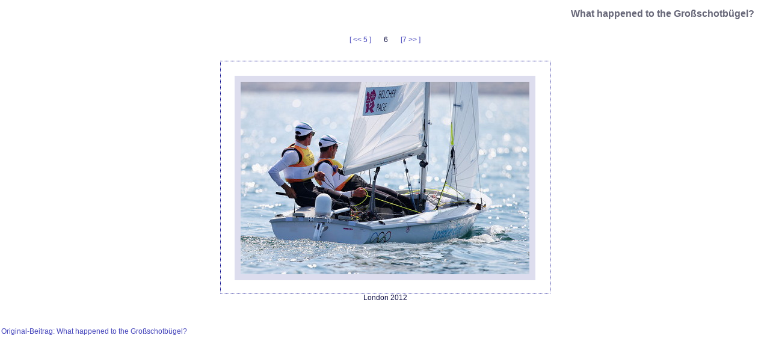

--- FILE ---
content_type: text/html
request_url: https://470er.ger71.de/cgi-bin/snews.pl?type=showimages&entrynumber=P1420652381p&entrynumber_page=5
body_size: 556
content:
<!doctype HTML PUBLIC "-//W3C//DTD html 4.0 transitional//EN">
<html> 
<head>
<title>GER 71 - Weblog</title>
<meta name="viewport" content="width=device-width, initial-scale=1">
<meta name="KeyWords" content="Homepage,Weblog,News,Nachrichten,Neues,Bilder,Fotos,Kristof,Doffing,GER 71,470er,,Kontakt,Email">
<LINK REL="SHORTCUT ICON" HREF="../favicon.ico">
<link rel="STYLESHEET" href ="../all.css" Type="text/css">
<style Type="text/css">
h1.allh1 {color: #ffffff;} h2.allh2 {color: #ffffff;}
</style>

</head>
<body>

<h2 class="entrytitle">What happened to the Gro&szlig;schotb&uuml;gel? </h2>
<br>
<center>
<a href="https://470er.ger71.de/cgi-bin/snews.pl?type=showimages&amp;entrynumber=P1420652381p&amp;entrynumber_page=4" alt="Previous Image" title="Previous Image">
[ &lt;&lt; 5 ]</a> 
&nbsp;&nbsp;&nbsp;&nbsp;&nbsp;&nbsp;6&nbsp;&nbsp;&nbsp;&nbsp;&nbsp;&nbsp; 
<a href="https://470er.ger71.de/cgi-bin/snews.pl?type=showimages&amp;entrynumber=P1420652381p&amp;entrynumber_page=6" alt="Next Image" title="Next Image">
[7 &gt;&gt; ]</a> 
</center>
<br><br><center>
<table class="imgtable">
<tr>
<td class="tdlo" width=15 height=19>&nbsp;</td>
<td class="tdmo" height=19>&nbsp;</td>
<td class="tdro" width=17 height=19>&nbsp;</td>
</tr>
<tr>
<td class="tdlm">&nbsp;</td>
<td class="imgtd"><img src="../serverlocal/upload//437/P1420652381__g_belcher.jpg"  alt="London 2012"  class="FRIMG"  ></td>
<td class="tdrm">&nbsp;</td>
</tr>
<tr>
<td class="tdlu" width=16 height=16>&nbsp;</td>
<td class="tdmu" height=16>&nbsp;</td>
<td class="tdru" width=16 height=16>&nbsp;</td>
</tr>
</table>
London 2012 </center>
<br>
<br>
<br>
<a href="https://470er.ger71.de/beitrag/P1420652381p">Original-Beitrag: What happened to the Gro&szlig;schotb&uuml;gel? </a>
</body></html> 


--- FILE ---
content_type: text/css
request_url: https://470er.ger71.de/all.css
body_size: 1175
content:



body { 
    font-family: Sans-serif,Geneva,Helvetica,Verdana,Arial;
    font-size: 12px;
    background: #ffffff;
    color: #111144;
    padding: 2px;
    margin: 0px;
}

@media screen and (max-width: 700px) {
body { 
    font-size: 18px;
    line-height: 24px;
}

}

p.entry_p {      
    margin-top: 7px;
    margin-bottom: 2px;
    text-indent: 8px;       
}


div.thepage {
    margin: 0px;
    
    border: 0px solid #ff0000;
    overflow: hidden;
}


ul {
    list-style-type: square;
}

span.ttt {
    font-family:   "Courier New", monospace, "Lucida Console", fixed;
    font-size: 12px;
    font-weight: bold;
    color: #666666;
}



div.titlediv {
    margin-top: 0px;
    margin-bottom: 10px;
    margin-right:auto;
    margin-left:auto;
    top: 0px;

    height: 100px;   
    background-repeat: no-repeat;
    background-position: 0px 0px;
    text-align: left;
    


}


div.titletextdiv {
    top: 34px;
    left: 40%;
    border: 0px solid #00ff00; 
    

    cursor: pointer;
}

div.allentriesdiv {
    margin: 0px;
    float: right;
    width: 70%;  

    border: 0px solid #00ff00; 
    overflow: hidden;
    padding-right: 8px;
}



div.rightbox {
    margin: 0px;
    font-size: 10px;
    float: left;
    width: 25%;   

    
    text-align: left;
    line-height: 12px;

    padding-top: 110px;
    padding-left: 8px;
    padding-right: 2px;

    margin-top: -100px;
    overflow: hidden;

    border-right: 1px dotted #9999ff;


}

@media screen and (max-width: 700px) {
div.rightbox {
    margin: 0px;
    font-size: 16px;
    float: left;
    width: 20%;   

    
    text-align: left;
    line-height: 24px;

    padding-top: 110px;
    padding-left: 2px;
    padding-right: 1px;

    margin-top: -100px;
    overflow: hidden;

    border-right: 1px dotted #9999ff;


}
}

div.rightboxinner {
    padding-right: 1px;
    margin-left: 0px;
    margin-right: 0px;
}

hr.righthr {
    height: 0px;
    border-bottom: 1px dotted #9999ff;
    border-top: 0px dotted #9999ff;
   
}

div.singlentry {
    margin-bottom: 15px;
}

div.singlemessagewrap {
    text-align: left;
    border-left: 0px dotted #9999ff;
    padding-left: 10px;
    padding-right: 5px;        

}

div.mycite {
    color: #885555;
    border-left: 2px dotted #dddddd;
    padding-left: 10px;
    padding-right: 5px;
    margin-left: 10px;  
    margin-bottom: 0px;         
    margin-top: 10px;   
    font-style: italic; 
}


div.singlemessage {
    text-align: justify;
    line-height: 12pt;
}

@media screen and (max-width: 700px) {
    div.singlemessage {
	text-align: justify;
	line-height: 24pt;
    }
}



h1 {
    font-size: 18px;    
}

h2 {
    font-size: 12px;    

}

h1.allh1 {
    font-size: 28px;    
    margin:4px;         
}

h2.allh2 {
    font-size: 12px;
    margin:4px;         
}

div.entrytitledeco {
    height: 45;
   
    

    margin: 0px;
    padding: 0px;

    margin: 0px;
    margin-left: 0px;
    margin-right: 4px;
    

    border: 1px solid #ffffff;
    background-image: url(../verlauf.jpg); 
    background-repeat: no-repeat;  
    background-position: center center;
}



h2.entrytitle {
    font-size: 16px;

    margin-top: 12px;
    margin-right: 24px;


    text-align: right;
    color: #666677;


}


table {
    border: 1px dotted #000088;
    font-family: Sans-serif,Geneva,Helvetica,Verdana,Arial;
    font-size: 12px;
    background: #ffffff;
    color: #333388;
    
}


tr.trheader { 
    font-size: 13px;
    text-align: left;
    border-bottom: 1px dotted #000000;
    font-weight: bold;
    color: #333388;
    background-color: #ffffff;
    padding-left: 20px;
}


td.tdheader { 
    font-size: 13px;
    text-align: left;
    border-bottom: 1px dotted #000000;
    font-weight: bold;
    color: #333388;
    background-color: #ffffff;
    padding-left: 20px;

}

tr {
    background: #ffffff;
}
tr:hover {
    background: #ddddee;
}

td { 
    font-family: Sans-serif,Geneva,Helvetica,Verdana,Arial;
    
    font-size: 12px;
   
    color: #333388;
    
}

td:hover {
    background: #dddddd;
}
@media screen and (max-width: 700px) {
table {
    font-size: 14px;
    line-height: 20px;
}

tr.trheader { 
    font-size: 14px;
}


td.tdheader { 
    font-size: 14px;
}

td { 
    font-size: 14px;
}


}

a { outline: none; }
a:link { text-decoration: none;  color: #4444bb;     }
a:visited { text-decoration: none; color: #2222aa;   }
a:hover { text-decoration: none; color: #aa0000; background-color: #eeeeff; }


input:focus {
    color: #000000;
    border: 1px solid #000000;

}
textarea:focus {
    color: #000000;
    border: 1px solid #000000;

}

input {
    font-family: Sans-serif,Geneva,Helvetica,Verdana,Arial;
    
    font-size: 12px;
   
    color: #888888;
    border: 1px solid #888888;

}

textarea {
    font-family: Sans-serif,Geneva,Helvetica,Verdana,Arial;
    
    font-size: 12px;
    background: #ffffff url(/inputschatten.jpg);
    color: #888888;
    border: 1px solid #888888;

}


@media screen and (max-width: 700px) {
input {
    font-size: 16px;
    line-height: 22px;
    width: 99%;
}
textarea {
    font-size: 16px;
    line-height: 22px;
    width: 99%;
}
}
input.searchinput {

    font-size: 9px;
    padding-left: 5px;
    padding-top: 4px;
    padding-right: 5px;
   
}

input.searchbutton {
     margin: 0px;
    font-size: 9px;
    padding-left: 5px;
    padding-right: 5px;
    padding-top: 4px;


}




input.button {
    font-family: Sans-serif,Geneva,Helvetica,Verdana,Arial;
    
    font-size: 12px;
    background: #ffffff;
    color: #888888;
    border: 1px solid #888888;

}

img {
    border: 4px solid #bbbbee;
}

img.frimg {
    margin: 0px;
    border: 10px solid #ddddee;
}

img.limg {
    float: left;
    margin: 3px;
    border: 3px solid #dddddd;

}

img.rimg {
    float: right;
    margin: 3px;
    border: 3px solid #dddddd;

}


table.cimgdiv {
    border: 0px dotted #3333ee;
}

@media screen and (max-width: 700px) {
img.frimg {
    margin: 0px;
    border: 1px solid #ddddee;
    width: 90%;
}

img.limg {
    float: left;
    margin: 3px;
    border: 1px solid #dddddd;
    width: 40%;
}

img.rimg {
    float: right;
    margin: 3px;
    border: 1px solid #dddddd;
    width: 40%;
}


table.cimgdiv {
    border: 0px dotted #3333ee;
    width: 90%;
}
}

@media screen and (max-width: 700px) {
    iframe {
	width: 80%;
    }
    video {
	width: 80%;
    }
}